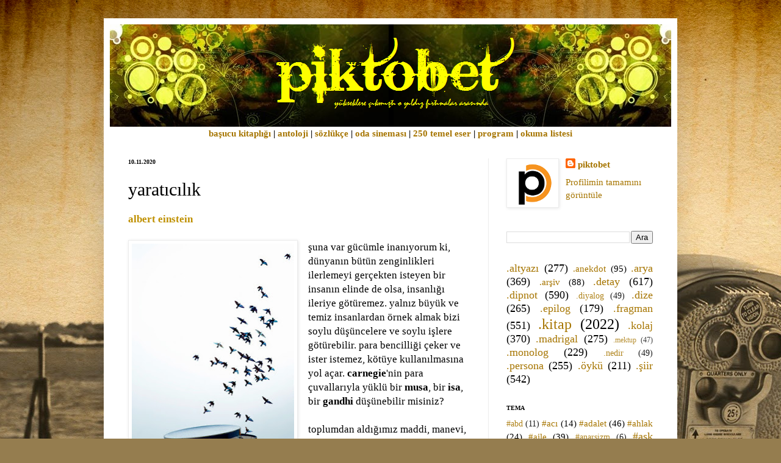

--- FILE ---
content_type: text/html; charset=UTF-8
request_url: https://www.piktobet.net/b/stats?style=BLACK_TRANSPARENT&timeRange=ALL_TIME&token=APq4FmAydDPLSz3ptOiv6ZUi11OVeDZaKnx9-d74i7nFqtEQRWSCMoGvGyKA-zIIrqvap2QGCssyKN0TW7d3-cInx-5kdFzvYg
body_size: 41
content:
{"total":4290994,"sparklineOptions":{"backgroundColor":{"fillOpacity":0.1,"fill":"#000000"},"series":[{"areaOpacity":0.3,"color":"#202020"}]},"sparklineData":[[0,9],[1,14],[2,14],[3,15],[4,17],[5,30],[6,14],[7,12],[8,13],[9,14],[10,19],[11,19],[12,15],[13,13],[14,22],[15,34],[16,36],[17,33],[18,33],[19,25],[20,15],[21,62],[22,100],[23,32],[24,15],[25,9],[26,12],[27,23],[28,14],[29,18]],"nextTickMs":32727}